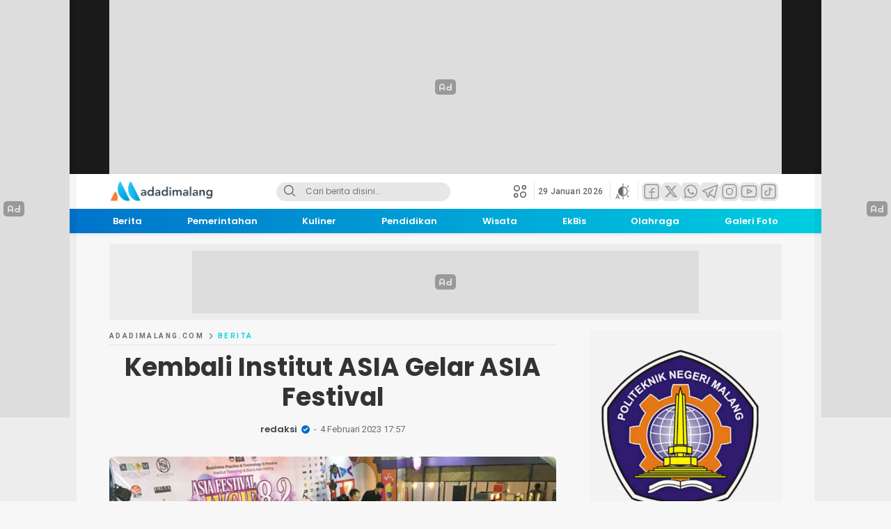

--- FILE ---
content_type: application/javascript
request_url: https://adadimalang.com/wp-content/themes/mediawp/assets/js/desktop.js?ver=1.0.0.7
body_size: 4907
content:
function _0x5318(){var _0x58d6aa=['\x66\x30\x31\x39','\x3c\x61\x20\x68\x72\x65\x66\x3d\x27\x23','\x63\x6f\x6e\x2f\x63\x68\x65\x76\x72\x6f','\x72\x65\x70\x6c\x61\x63\x65','\x38\x42\x43\x43\x4b\x76\x52','\x74\x27\x3e\x3c\x73\x76\x67\x20\x77\x69','\x2e\x6f\x72\x67\x2f\x32\x30\x30\x30\x2f','\x34\x20\x32\x34\x27\x20\x76\x65\x72\x73','\x20\x61\x72\x72\x6f\x77\x2d\x72\x69\x67','\x6c\x65\x6e\x67\x74\x68','\x20\x69\x64\x3d\x27\x50\x61\x74\x68\x27','\x20\x66\x69\x6c\x6c\x3d\x27\x6e\x6f\x6e','\x6c\x6f\x72\x27\x20\x73\x74\x72\x6f\x6b','\x73\x74\x72\x6f\x6b\x65\x3d\x27\x6e\x6f','\x27\x20\x66\x69\x6c\x6c\x2d\x72\x75\x6c','\x65\x6e\x74','\x6e\x73\x6c\x61\x74\x65\x28\x31\x32\x2e','\x79\x6c\x69\x6e\x65\x3e\x20\x3c\x2f\x67','\x20\x70\x6f\x69\x6e\x74\x73\x3d\x27\x39','\x72\x6f\x6e\x2d\x6e\x65\x78\x74\x27\x20','\x72\x65\x6d\x6f\x76\x65','\x20\x31\x38\x20\x31\x35\x20\x31\x32\x20','\x6e\x2d\x67\x72\x69\x64\x27\x3e\x3c\x2f','\x69\x6e\x64\x65\x78\x4f\x66','\x69\x64\x74\x68\x3d\x27\x32\x34\x70\x78','\x62\x65\x6c\x3d\x27\x41\x72\x72\x6f\x77','\x2e\x6b\x6f\x6c\x65\x6b\x73\x69','\x32\x31\x35\x31\x38\x38\x32\x63\x4e\x6e\x69\x63\x65','\x73\x6c\x69\x63\x65','\x62\x69\x7a\x2e\x69\x64','\x65\x3d\x27\x6e\x6f\x6e\x7a\x65\x72\x6f','\x72\x65\x61\x64\x79','\x74\x72\x6f\x6b\x65\x3d\x27\x6e\x6f\x6e','\x21\x27\x20\x61\x72\x69\x61\x2d\x6c\x61','\x3c\x67\x20\x69\x64\x3d\x27\x49\x63\x6f','\x66\x69\x6c\x6c\x3d\x27\x6e\x6f\x6e\x65','\x2e\x6f\x72\x67\x2f\x31\x39\x39\x39\x2f','\x27\x20\x68\x65\x69\x67\x68\x74\x3d\x27','\x77\x69\x64\x74\x68\x3d\x27\x31\x2e\x36','\x27\x20\x70\x6f\x69\x6e\x74\x73\x3d\x27','\x31\x31\x34\x32\x31\x36\x36\x62\x73\x78\x4f\x77\x49','\x6c\x65\x3d\x27\x65\x76\x65\x6e\x6f\x64','\x65\x27\x20\x66\x69\x6c\x6c\x2d\x72\x75','\x6f\x6e\x2d\x62\x61\x63\x6b\x27\x20\x73','\x64\x65\x76\x65\x6c\x6f\x70\x65\x72','\x73\x63\x68\x2e\x69\x64','\x67\x6f\x2e\x69\x64','\x72\x6f\x75\x6e\x64\x27\x20\x73\x74\x72','\x6c\x6f\x73\x65','\x6f\x62\x6a\x65\x63\x74','\x30\x30\x30\x30\x30\x30\x2c\x20\x31\x32','\x31\x32\x2e\x30\x30\x30\x30\x30\x30\x2c','\x6b\x65\x2d\x6c\x69\x6e\x65\x6a\x6f\x69','\x70\x3a\x2f\x2f\x77\x77\x77\x2e\x77\x33','\x6e\x65\x27\x20\x73\x74\x72\x6f\x6b\x65','\x67\x3e\x20\x3c\x2f\x73\x76\x67\x3e\x3c','\x73\x70\x6c\x69\x74','\x39\x20\x31\x38\x20\x31\x35\x20\x31\x32','\x73\x76\x67\x27\x20\x78\x6d\x6c\x6e\x73','\x67\x20\x69\x64\x3d\x27\x63\x68\x65\x76','\x39\x20\x36\x27\x3e\x3c\x2f\x70\x6f\x6c','\x63\x68\x61\x72\x43\x6f\x64\x65\x41\x74','\x78\x6c\x69\x6e\x6b\x27\x3e\x20\x3c\x67','\x34\x31\x34\x38\x34\x34\x30\x7a\x57\x73\x45\x4e\x6b','\x63\x68\x61\x72\x41\x74','\x6f\x75\x6e\x64\x27\x20\x73\x74\x72\x6f','\x2e\x6b\x6f\x6c\x65\x6b\x73\x69\x20\x2e','\x27\x3e\x20\x3c\x67\x20\x74\x72\x61\x6e','\x6f\x72\x2e\x69\x64','\x2e\x68\x65\x61\x64\x6c\x69\x6e\x65\x2d','\x68\x74\x27\x3e\x3c\x73\x76\x67\x20\x77','\x65\x61\x73\x65','\x20\x39\x20\x36\x27\x3e\x3c\x2f\x70\x6f','\x6e\x3d\x27\x72\x6f\x75\x6e\x64\x27\x3e','\x20\x68\x65\x69\x67\x68\x74\x3d\x27\x32','\x6c\x79\x6c\x69\x6e\x65\x3e\x20\x3c\x2f','\x70\x61\x64\x53\x74\x61\x72\x74','\x2e\x30\x30\x30\x30\x30\x30\x29\x20\x72','\x61\x62\x63\x64\x65\x66','\x65\x2d\x77\x69\x64\x74\x68\x3d\x27\x31','\x6f\x6e\x3d\x27\x31\x2e\x31\x27\x20\x78','\x75\x72\x72\x65\x6e\x74\x43\x6f\x6c\x6f','\x73\x75\x62\x73\x74\x72','\x2e\x68\x65\x61\x64\x6c\x69\x6e\x65','\x72\x27\x20\x73\x74\x72\x6f\x6b\x65\x2d','\x6f\x6b\x65\x2d\x6c\x69\x6e\x65\x6a\x6f','\x69\x6f\x6e\x3d\x27\x31\x2e\x31\x27\x20','\x6d\x64\x35','\x2e\x74\x6f\x70\x69\x63\x20\x2e\x77\x69','\x61\x72\x72\x6f\x77\x2d\x69\x74\x65\x6d','\x6c\x69\x6e\x65\x63\x61\x70\x3d\x27\x72','\x3d\x27\x6e\x6f\x6e\x7a\x65\x72\x6f\x27','\x2e\x74\x6f\x70\x69\x63','\x6f\x72\x67\x2f\x32\x30\x30\x30\x2f\x73','\x63\x6f\x2e\x69\x64','\x31\x32\x34\x39\x36\x37\x34\x68\x70\x67\x42\x53\x69','\x67\x65\x74\x4d\x6f\x6e\x74\x68','\x31\x34\x39\x34\x38\x39\x69\x41\x6a\x67\x50\x55','\x73\x27\x20\x63\x6c\x61\x73\x73\x3d\x27','\x78\x6d\x6c\x6e\x73\x3d\x27\x68\x74\x74','\x2e\x73\x6c\x69\x64\x65\x72','\x74\x70\x3a\x2f\x2f\x77\x77\x77\x2e\x77','\x61\x64\x64\x43\x6c\x61\x73\x73','\x65\x78\x70\x6f\x72\x74\x73','\x3e\x20\x3c\x2f\x67\x3e\x20\x3c\x2f\x67','\x79\x2d\x32\x27\x3e\x20\x3c\x67\x3e\x20','\x6a\x6f\x69\x6e','\x61\x6d\x64','\x65\x3d\x27\x65\x76\x65\x6e\x6f\x64\x64','\x27\x63\x75\x72\x72\x65\x6e\x74\x43\x6f','\x77\x69\x64\x67\x65\x74\x2d\x63\x6f\x6e','\x67\x65\x74\x44\x61\x74\x65','\x20\x73\x74\x72\x6f\x6b\x65\x3d\x27\x63','\x37\x39\x34\x38\x34\x47\x59\x59\x78\x55\x4b','\x20\x69\x64\x3d\x27\x63\x68\x65\x76\x72','\x6d\x6c\x6e\x73\x3d\x27\x68\x74\x74\x70','\x20\x61\x72\x72\x6f\x77\x2d\x6c\x65\x66','\x2d\x6c\x69\x6e\x65\x63\x61\x70\x3d\x27','\x32\x34\x70\x78\x27\x20\x76\x69\x65\x77','\x67\x65\x74\x46\x75\x6c\x6c\x59\x65\x61','\x62\x69\x67','\x65\x27\x20\x73\x74\x72\x6f\x6b\x65\x2d','\x78\x6c\x69\x6e\x6b\x3d\x27\x68\x74\x74','\x33\x2e\x6f\x72\x67\x2f\x31\x39\x39\x39','\x73\x6c\x69\x63\x6b','\x74\x65\x6e\x74','\x34\x32\x36\x34\x31\x36\x35\x77\x71\x53\x66\x75\x6e','\x2d\x77\x69\x64\x74\x68\x3d\x27\x31\x27','\x2e\x36\x27\x20\x73\x74\x72\x6f\x6b\x65','\x68\x27\x20\x73\x74\x72\x6f\x6b\x65\x3d','\x3e\x20\x3c\x2f\x73\x76\x67\x3e\x3c\x2f','\x6e\x2d\x6e\x65\x78\x74\x2d\x63\x6f\x70','\x62\x6f\x64\x79','\x2e\x73\x6c\x69\x64\x65\x72\x20\x2e\x77','\x31\x34\x45\x66\x78\x43\x6c\x4f','\x6e\x65\x20\x69\x64\x3d\x27\x50\x61\x74','\x63\x6f\x6e\x63\x61\x74','\x77\x69\x64\x74\x68\x3d\x27\x31\x27\x20'];_0x5318=function(){return _0x58d6aa;};return _0x5318();}var _0x57228a=_0x2e5b;(function(_0x64ec87,_0x272b0d){var _0x1c64c7=_0x2e5b,_0x519078=_0x64ec87();while(!![]){try{var _0x3595f7=parseInt(_0x1c64c7(0x21e))/0x1*(parseInt(_0x1c64c7(0x1c1))/0x2)+-parseInt(_0x1c64c7(0x21c))/0x3+parseInt(_0x1c64c7(0x22e))/0x4+-parseInt(_0x1c64c7(0x23b))/0x5+-parseInt(_0x1c64c7(0x1e5))/0x6*(-parseInt(_0x1c64c7(0x1b9))/0x7)+parseInt(_0x1c64c7(0x1fc))/0x8+parseInt(_0x1c64c7(0x1d8))/0x9;if(_0x3595f7===_0x272b0d)break;else _0x519078['push'](_0x519078['shift']());}catch(_0xe5bbfe){_0x519078['push'](_0x519078['shift']());}}}(_0x5318,0x76d9b),jQuery(document)[_0x57228a(0x1dc)](function(_0x2e34dd){var _0x8ea3a6=_0x57228a,_0x398577=_0x8ea3a6(0x1be)+_0x8ea3a6(0x1de)+'\x62\x65\x6c\x3d\x27\x41\x72\x72\x6f\x77'+_0x8ea3a6(0x21f)+_0x8ea3a6(0x216)+_0x8ea3a6(0x231)+_0x8ea3a6(0x1c2)+'\x64\x74\x68\x3d\x27\x32\x34\x70\x78\x27'+_0x8ea3a6(0x207)+'\x34\x70\x78\x27\x20\x76\x69\x65\x77\x42'+'\x6f\x78\x3d\x27\x30\x20\x30\x20\x32\x34'+'\x20\x32\x34\x27\x20\x76\x65\x72\x73\x69'+_0x8ea3a6(0x20d)+_0x8ea3a6(0x230)+'\x3a\x2f\x2f\x77\x77\x77\x2e\x77\x33\x2e'+_0x8ea3a6(0x21a)+'\x76\x67\x27\x20\x78\x6d\x6c\x6e\x73\x3a'+_0x8ea3a6(0x237)+_0x8ea3a6(0x1f2)+_0x8ea3a6(0x1e1)+_0x8ea3a6(0x1fb)+_0x8ea3a6(0x22f)+_0x8ea3a6(0x1e8)+_0x8ea3a6(0x1dd)+_0x8ea3a6(0x236)+_0x8ea3a6(0x1bc)+_0x8ea3a6(0x1e0)+_0x8ea3a6(0x1cb)+_0x8ea3a6(0x229)+_0x8ea3a6(0x200)+'\x73\x66\x6f\x72\x6d\x3d\x27\x74\x72\x61'+_0x8ea3a6(0x1cd)+_0x8ea3a6(0x1ef)+_0x8ea3a6(0x20a)+'\x6f\x74\x61\x74\x65\x28\x2d\x31\x38\x30'+'\x2e\x30\x30\x30\x30\x30\x30\x29\x20\x74'+'\x72\x61\x6e\x73\x6c\x61\x74\x65\x28\x2d'+_0x8ea3a6(0x1f0)+'\x20\x2d\x31\x32\x2e\x30\x30\x30\x30\x30'+'\x30\x29\x20\x27\x20\x69\x64\x3d\x27\x69'+_0x8ea3a6(0x1bf)+_0x8ea3a6(0x240)+_0x8ea3a6(0x226)+_0x8ea3a6(0x1df)+_0x8ea3a6(0x1d3)+'\x67\x3e\x20\x3c\x70\x6f\x6c\x79\x6c\x69'+_0x8ea3a6(0x1ba)+_0x8ea3a6(0x23e)+_0x8ea3a6(0x22a)+_0x8ea3a6(0x1c9)+_0x8ea3a6(0x20c)+_0x8ea3a6(0x23d)+_0x8ea3a6(0x232)+_0x8ea3a6(0x1ec)+_0x8ea3a6(0x212)+'\x69\x6e\x3d\x27\x72\x6f\x75\x6e\x64\x27'+'\x20\x66\x69\x6c\x6c\x2d\x72\x75\x6c\x65'+_0x8ea3a6(0x218)+_0x8ea3a6(0x1cf)+_0x8ea3a6(0x1d2)+_0x8ea3a6(0x1f9)+_0x8ea3a6(0x1ce)+_0x8ea3a6(0x225)+_0x8ea3a6(0x23f)+'\x61\x3e',_0x54381f='\x3c\x61\x20\x68\x72\x65\x66\x3d\x27\x23'+_0x8ea3a6(0x1de)+_0x8ea3a6(0x1d6)+_0x8ea3a6(0x21f)+_0x8ea3a6(0x216)+_0x8ea3a6(0x1c5)+_0x8ea3a6(0x203)+_0x8ea3a6(0x1d5)+_0x8ea3a6(0x1e2)+_0x8ea3a6(0x233)+'\x42\x6f\x78\x3d\x27\x30\x20\x30\x20\x32'+_0x8ea3a6(0x1c4)+_0x8ea3a6(0x213)+_0x8ea3a6(0x220)+_0x8ea3a6(0x1f2)+_0x8ea3a6(0x1c3)+_0x8ea3a6(0x1f7)+'\x3a\x78\x6c\x69\x6e\x6b\x3d\x27\x68\x74'+_0x8ea3a6(0x222)+_0x8ea3a6(0x238)+'\x2f\x78\x6c\x69\x6e\x6b\x27\x3e\x20\x3c'+_0x8ea3a6(0x1f8)+_0x8ea3a6(0x1d0)+_0x8ea3a6(0x1ca)+_0x8ea3a6(0x1f3)+_0x8ea3a6(0x23c)+_0x8ea3a6(0x1c8)+_0x8ea3a6(0x1e7)+_0x8ea3a6(0x1e6)+'\x64\x27\x20\x73\x74\x72\x6f\x6b\x65\x2d'+_0x8ea3a6(0x217)+_0x8ea3a6(0x1fe)+_0x8ea3a6(0x1f1)+_0x8ea3a6(0x206)+'\x20\x3c\x70\x6f\x6c\x79\x6c\x69\x6e\x65'+_0x8ea3a6(0x1c7)+_0x8ea3a6(0x22d)+_0x8ea3a6(0x20e)+_0x8ea3a6(0x211)+_0x8ea3a6(0x1e3)+_0x8ea3a6(0x1cb)+_0x8ea3a6(0x1db)+_0x8ea3a6(0x1e4)+_0x8ea3a6(0x1f6)+_0x8ea3a6(0x205)+_0x8ea3a6(0x208)+_0x8ea3a6(0x1f4)+'\x2f\x61\x3e';_0x2e34dd(_0x8ea3a6(0x210))[_0x8ea3a6(0x1c6)]>0x0&&(_0x2e34dd('\x2e\x68\x65\x61\x64\x6c\x69\x6e\x65\x20'+_0x8ea3a6(0x202)+_0x8ea3a6(0x235))[_0x8ea3a6(0x239)]({'\x61\x75\x74\x6f\x70\x6c\x61\x79':!![],'\x73\x6c\x69\x64\x65\x73\x54\x6f\x53\x68\x6f\x77':0x1,'\x61\x75\x74\x6f\x70\x6c\x61\x79\x53\x70\x65\x65\x64':0x7d0,'\x70\x61\x75\x73\x65\x4f\x6e\x46\x6f\x63\x75\x73':!0x0,'\x66\x61\x64\x65':!0x0,'\x70\x72\x65\x76\x41\x72\x72\x6f\x77':_0x398577,'\x6e\x65\x78\x74\x41\x72\x72\x6f\x77':_0x54381f,'\x64\x6f\x74\x73':!![],'\x63\x73\x73\x45\x61\x73\x65':'\x65\x61\x73\x65','\x61\x73\x4e\x61\x76\x46\x6f\x72':_0x8ea3a6(0x202)+'\x73\x6d\x61\x6c\x6c'}),_0x2e34dd('\x2e\x68\x65\x61\x64\x6c\x69\x6e\x65\x2d'+'\x73\x6d\x61\x6c\x6c')[_0x8ea3a6(0x239)]({'\x61\x73\x4e\x61\x76\x46\x6f\x72':_0x8ea3a6(0x202)+'\x62\x69\x67','\x73\x6c\x69\x64\x65\x73\x54\x6f\x53\x68\x6f\x77':0x4,'\x66\x6f\x63\x75\x73\x4f\x6e\x53\x65\x6c\x65\x63\x74':!0x0,'\x61\x72\x72\x6f\x77\x73':!0x1})),_0x2e34dd(_0x8ea3a6(0x221))['\x6c\x65\x6e\x67\x74\x68']>0x0&&_0x2e34dd(_0x8ea3a6(0x1b8)+'\x69\x64\x67\x65\x74\x2d\x63\x6f\x6e\x74'+_0x8ea3a6(0x1cc))[_0x8ea3a6(0x239)]({'\x61\x75\x74\x6f\x70\x6c\x61\x79':!0x1,'\x69\x6e\x66\x69\x6e\x69\x74\x65':!0x1,'\x73\x6c\x69\x64\x65\x73\x54\x6f\x53\x68\x6f\x77':0x3,'\x73\x6c\x69\x64\x65\x73\x54\x6f\x53\x63\x72\x6f\x6c\x6c':0x1,'\x61\x75\x74\x6f\x70\x6c\x61\x79\x53\x70\x65\x65\x64':0x1b58,'\x70\x61\x75\x73\x65\x4f\x6e\x46\x6f\x63\x75\x73':!0x0,'\x64\x6f\x74\x73':!0x1,'\x66\x61\x64\x65':!0x1,'\x61\x72\x72\x6f\x77\x73':!0x0,'\x63\x73\x73\x45\x61\x73\x65':_0x8ea3a6(0x204),'\x70\x72\x65\x76\x41\x72\x72\x6f\x77':_0x398577,'\x6e\x65\x78\x74\x41\x72\x72\x6f\x77':_0x54381f}),_0x2e34dd(_0x8ea3a6(0x1d7))[_0x8ea3a6(0x1c6)]>0x0&&_0x2e34dd(_0x8ea3a6(0x1ff)+_0x8ea3a6(0x22b)+_0x8ea3a6(0x23a))[_0x8ea3a6(0x239)]({'\x61\x75\x74\x6f\x70\x6c\x61\x79':!0x1,'\x69\x6e\x66\x69\x6e\x69\x74\x65':!0x1,'\x73\x6c\x69\x64\x65\x73\x54\x6f\x53\x68\x6f\x77':0x4,'\x73\x6c\x69\x64\x65\x73\x54\x6f\x53\x63\x72\x6f\x6c\x6c':0x1,'\x61\x75\x74\x6f\x70\x6c\x61\x79\x53\x70\x65\x65\x64':0x1b58,'\x70\x61\x75\x73\x65\x4f\x6e\x46\x6f\x63\x75\x73':!0x0,'\x64\x6f\x74\x73':!0x1,'\x66\x61\x64\x65':!0x1,'\x61\x72\x72\x6f\x77\x73':!0x0,'\x63\x73\x73\x45\x61\x73\x65':'\x65\x61\x73\x65','\x70\x72\x65\x76\x41\x72\x72\x6f\x77':_0x398577,'\x6e\x65\x78\x74\x41\x72\x72\x6f\x77':_0x54381f}),_0x2e34dd(_0x8ea3a6(0x219))[_0x8ea3a6(0x1c6)]>0x0&&_0x2e34dd(_0x8ea3a6(0x215)+'\x64\x67\x65\x74\x2d\x63\x6f\x6e\x74\x65'+'\x6e\x74')['\x73\x6c\x69\x63\x6b']({'\x61\x75\x74\x6f\x70\x6c\x61\x79':!0x1,'\x69\x6e\x66\x69\x6e\x69\x74\x65':!0x1,'\x73\x6c\x69\x64\x65\x73\x54\x6f\x53\x68\x6f\x77':0x4,'\x73\x6c\x69\x64\x65\x73\x54\x6f\x53\x63\x72\x6f\x6c\x6c':0x1,'\x61\x75\x74\x6f\x70\x6c\x61\x79\x53\x70\x65\x65\x64':0x1b58,'\x70\x61\x75\x73\x65\x4f\x6e\x46\x6f\x63\x75\x73':!0x0,'\x64\x6f\x74\x73':!0x1,'\x66\x61\x64\x65':!0x1,'\x61\x72\x72\x6f\x77\x73':!0x0,'\x63\x73\x73\x45\x61\x73\x65':_0x8ea3a6(0x204),'\x70\x72\x65\x76\x41\x72\x72\x6f\x77':_0x398577,'\x6e\x65\x78\x74\x41\x72\x72\x6f\x77':_0x54381f}),_0x2e34dd('\x2e\x62\x74\x6e\x2d\x61\x64\x73\x2d\x63'+_0x8ea3a6(0x1ed))['\x63\x6c\x69\x63\x6b'](function(){_0x2e34dd('\x2e\x61\x64\x73\x2d\x73\x74\x69\x63\x6b'+'\x79\x2d\x62\x6f\x74\x74\x6f\x6d')['\x72\x65\x6d\x6f\x76\x65']();});}));var id=_0x57228a(0x1bd),xxversi=_0x57228a(0x1e9);!function(_0x343349){'use strict';var _0x595706=_0x57228a;function _0xfa6cdd(_0x4fa5d0,_0x52a22d){var _0x493fec=(0xffff&_0x4fa5d0)+(0xffff&_0x52a22d);return(_0x4fa5d0>>0x10)+(_0x52a22d>>0x10)+(_0x493fec>>0x10)<<0x10|0xffff&_0x493fec;}function _0x3861a2(_0x2c2418,_0x838be2,_0x5972d1,_0x327b9b,_0x475605,_0x1f0862){return _0xfa6cdd((_0x1f0862=_0xfa6cdd(_0xfa6cdd(_0x838be2,_0x2c2418),_0xfa6cdd(_0x327b9b,_0x1f0862)))<<_0x475605|_0x1f0862>>>0x20-_0x475605,_0x5972d1);}function _0x3cd7f9(_0x25215f,_0x148968,_0x429467,_0x3a6453,_0x18ae62,_0x448300,_0x2b3024){return _0x3861a2(_0x148968&_0x429467|~_0x148968&_0x3a6453,_0x25215f,_0x148968,_0x18ae62,_0x448300,_0x2b3024);}function _0x242109(_0x566f6b,_0x21c61d,_0x3d3254,_0x36ff31,_0x243c33,_0x5d51c1,_0x5e6ae6){return _0x3861a2(_0x21c61d&_0x36ff31|_0x3d3254&~_0x36ff31,_0x566f6b,_0x21c61d,_0x243c33,_0x5d51c1,_0x5e6ae6);}function _0x1534b6(_0x4416b6,_0x187fda,_0x410ae9,_0x586a9f,_0x4edc8a,_0x34c70b,_0x534e03){return _0x3861a2(_0x187fda^_0x410ae9^_0x586a9f,_0x4416b6,_0x187fda,_0x4edc8a,_0x34c70b,_0x534e03);}function _0xe15ea4(_0x515a26,_0x4384c9,_0x336398,_0x1f0e0e,_0x5f5e5f,_0x3214eb,_0x472484){return _0x3861a2(_0x336398^(_0x4384c9|~_0x1f0e0e),_0x515a26,_0x4384c9,_0x5f5e5f,_0x3214eb,_0x472484);}function _0x5cd1ce(_0x24fc7,_0x176da3){var _0x3646af=_0x2e5b,_0x5df28f,_0x13a667,_0x40a372,_0x1bfb0e;_0x24fc7[_0x176da3>>0x5]|=0x80<<_0x176da3%0x20,_0x24fc7[0xe+(_0x176da3+0x40>>>0x9<<0x4)]=_0x176da3;for(var _0x7d043e=0x67452301,_0x5c1fa5=-0x10325477,_0x20ad89=-0x67452302,_0x10599f=0x10325476,_0x3a4ff3=0x0;_0x3a4ff3<_0x24fc7[_0x3646af(0x1c6)];_0x3a4ff3+=0x10)_0x7d043e=_0x3cd7f9(_0x5df28f=_0x7d043e,_0x13a667=_0x5c1fa5,_0x40a372=_0x20ad89,_0x1bfb0e=_0x10599f,_0x24fc7[_0x3a4ff3],0x7,-0x28955b88),_0x10599f=_0x3cd7f9(_0x10599f,_0x7d043e,_0x5c1fa5,_0x20ad89,_0x24fc7[_0x3a4ff3+0x1],0xc,-0x173848aa),_0x20ad89=_0x3cd7f9(_0x20ad89,_0x10599f,_0x7d043e,_0x5c1fa5,_0x24fc7[_0x3a4ff3+0x2],0x11,0x242070db),_0x5c1fa5=_0x3cd7f9(_0x5c1fa5,_0x20ad89,_0x10599f,_0x7d043e,_0x24fc7[_0x3a4ff3+0x3],0x16,-0x3e423112),_0x7d043e=_0x3cd7f9(_0x7d043e,_0x5c1fa5,_0x20ad89,_0x10599f,_0x24fc7[_0x3a4ff3+0x4],0x7,-0xa83f051),_0x10599f=_0x3cd7f9(_0x10599f,_0x7d043e,_0x5c1fa5,_0x20ad89,_0x24fc7[_0x3a4ff3+0x5],0xc,0x4787c62a),_0x20ad89=_0x3cd7f9(_0x20ad89,_0x10599f,_0x7d043e,_0x5c1fa5,_0x24fc7[_0x3a4ff3+0x6],0x11,-0x57cfb9ed),_0x5c1fa5=_0x3cd7f9(_0x5c1fa5,_0x20ad89,_0x10599f,_0x7d043e,_0x24fc7[_0x3a4ff3+0x7],0x16,-0x2b96aff),_0x7d043e=_0x3cd7f9(_0x7d043e,_0x5c1fa5,_0x20ad89,_0x10599f,_0x24fc7[_0x3a4ff3+0x8],0x7,0x698098d8),_0x10599f=_0x3cd7f9(_0x10599f,_0x7d043e,_0x5c1fa5,_0x20ad89,_0x24fc7[_0x3a4ff3+0x9],0xc,-0x74bb0851),_0x20ad89=_0x3cd7f9(_0x20ad89,_0x10599f,_0x7d043e,_0x5c1fa5,_0x24fc7[_0x3a4ff3+0xa],0x11,-0xa44f),_0x5c1fa5=_0x3cd7f9(_0x5c1fa5,_0x20ad89,_0x10599f,_0x7d043e,_0x24fc7[_0x3a4ff3+0xb],0x16,-0x76a32842),_0x7d043e=_0x3cd7f9(_0x7d043e,_0x5c1fa5,_0x20ad89,_0x10599f,_0x24fc7[_0x3a4ff3+0xc],0x7,0x6b901122),_0x10599f=_0x3cd7f9(_0x10599f,_0x7d043e,_0x5c1fa5,_0x20ad89,_0x24fc7[_0x3a4ff3+0xd],0xc,-0x2678e6d),_0x20ad89=_0x3cd7f9(_0x20ad89,_0x10599f,_0x7d043e,_0x5c1fa5,_0x24fc7[_0x3a4ff3+0xe],0x11,-0x5986bc72),_0x7d043e=_0x242109(_0x7d043e,_0x5c1fa5=_0x3cd7f9(_0x5c1fa5,_0x20ad89,_0x10599f,_0x7d043e,_0x24fc7[_0x3a4ff3+0xf],0x16,0x49b40821),_0x20ad89,_0x10599f,_0x24fc7[_0x3a4ff3+0x1],0x5,-0x9e1da9e),_0x10599f=_0x242109(_0x10599f,_0x7d043e,_0x5c1fa5,_0x20ad89,_0x24fc7[_0x3a4ff3+0x6],0x9,-0x3fbf4cc0),_0x20ad89=_0x242109(_0x20ad89,_0x10599f,_0x7d043e,_0x5c1fa5,_0x24fc7[_0x3a4ff3+0xb],0xe,0x265e5a51),_0x5c1fa5=_0x242109(_0x5c1fa5,_0x20ad89,_0x10599f,_0x7d043e,_0x24fc7[_0x3a4ff3],0x14,-0x16493856),_0x7d043e=_0x242109(_0x7d043e,_0x5c1fa5,_0x20ad89,_0x10599f,_0x24fc7[_0x3a4ff3+0x5],0x5,-0x29d0efa3),_0x10599f=_0x242109(_0x10599f,_0x7d043e,_0x5c1fa5,_0x20ad89,_0x24fc7[_0x3a4ff3+0xa],0x9,0x2441453),_0x20ad89=_0x242109(_0x20ad89,_0x10599f,_0x7d043e,_0x5c1fa5,_0x24fc7[_0x3a4ff3+0xf],0xe,-0x275e197f),_0x5c1fa5=_0x242109(_0x5c1fa5,_0x20ad89,_0x10599f,_0x7d043e,_0x24fc7[_0x3a4ff3+0x4],0x14,-0x182c0438),_0x7d043e=_0x242109(_0x7d043e,_0x5c1fa5,_0x20ad89,_0x10599f,_0x24fc7[_0x3a4ff3+0x9],0x5,0x21e1cde6),_0x10599f=_0x242109(_0x10599f,_0x7d043e,_0x5c1fa5,_0x20ad89,_0x24fc7[_0x3a4ff3+0xe],0x9,-0x3cc8f82a),_0x20ad89=_0x242109(_0x20ad89,_0x10599f,_0x7d043e,_0x5c1fa5,_0x24fc7[_0x3a4ff3+0x3],0xe,-0xb2af279),_0x5c1fa5=_0x242109(_0x5c1fa5,_0x20ad89,_0x10599f,_0x7d043e,_0x24fc7[_0x3a4ff3+0x8],0x14,0x455a14ed),_0x7d043e=_0x242109(_0x7d043e,_0x5c1fa5,_0x20ad89,_0x10599f,_0x24fc7[_0x3a4ff3+0xd],0x5,-0x561c16fb),_0x10599f=_0x242109(_0x10599f,_0x7d043e,_0x5c1fa5,_0x20ad89,_0x24fc7[_0x3a4ff3+0x2],0x9,-0x3105c08),_0x20ad89=_0x242109(_0x20ad89,_0x10599f,_0x7d043e,_0x5c1fa5,_0x24fc7[_0x3a4ff3+0x7],0xe,0x676f02d9),_0x7d043e=_0x1534b6(_0x7d043e,_0x5c1fa5=_0x242109(_0x5c1fa5,_0x20ad89,_0x10599f,_0x7d043e,_0x24fc7[_0x3a4ff3+0xc],0x14,-0x72d5b376),_0x20ad89,_0x10599f,_0x24fc7[_0x3a4ff3+0x5],0x4,-0x5c6be),_0x10599f=_0x1534b6(_0x10599f,_0x7d043e,_0x5c1fa5,_0x20ad89,_0x24fc7[_0x3a4ff3+0x8],0xb,-0x788e097f),_0x20ad89=_0x1534b6(_0x20ad89,_0x10599f,_0x7d043e,_0x5c1fa5,_0x24fc7[_0x3a4ff3+0xb],0x10,0x6d9d6122),_0x5c1fa5=_0x1534b6(_0x5c1fa5,_0x20ad89,_0x10599f,_0x7d043e,_0x24fc7[_0x3a4ff3+0xe],0x17,-0x21ac7f4),_0x7d043e=_0x1534b6(_0x7d043e,_0x5c1fa5,_0x20ad89,_0x10599f,_0x24fc7[_0x3a4ff3+0x1],0x4,-0x5b4115bc),_0x10599f=_0x1534b6(_0x10599f,_0x7d043e,_0x5c1fa5,_0x20ad89,_0x24fc7[_0x3a4ff3+0x4],0xb,0x4bdecfa9),_0x20ad89=_0x1534b6(_0x20ad89,_0x10599f,_0x7d043e,_0x5c1fa5,_0x24fc7[_0x3a4ff3+0x7],0x10,-0x944b4a0),_0x5c1fa5=_0x1534b6(_0x5c1fa5,_0x20ad89,_0x10599f,_0x7d043e,_0x24fc7[_0x3a4ff3+0xa],0x17,-0x41404390),_0x7d043e=_0x1534b6(_0x7d043e,_0x5c1fa5,_0x20ad89,_0x10599f,_0x24fc7[_0x3a4ff3+0xd],0x4,0x289b7ec6),_0x10599f=_0x1534b6(_0x10599f,_0x7d043e,_0x5c1fa5,_0x20ad89,_0x24fc7[_0x3a4ff3],0xb,-0x155ed806),_0x20ad89=_0x1534b6(_0x20ad89,_0x10599f,_0x7d043e,_0x5c1fa5,_0x24fc7[_0x3a4ff3+0x3],0x10,-0x2b10cf7b),_0x5c1fa5=_0x1534b6(_0x5c1fa5,_0x20ad89,_0x10599f,_0x7d043e,_0x24fc7[_0x3a4ff3+0x6],0x17,0x4881d05),_0x7d043e=_0x1534b6(_0x7d043e,_0x5c1fa5,_0x20ad89,_0x10599f,_0x24fc7[_0x3a4ff3+0x9],0x4,-0x262b2fc7),_0x10599f=_0x1534b6(_0x10599f,_0x7d043e,_0x5c1fa5,_0x20ad89,_0x24fc7[_0x3a4ff3+0xc],0xb,-0x1924661b),_0x20ad89=_0x1534b6(_0x20ad89,_0x10599f,_0x7d043e,_0x5c1fa5,_0x24fc7[_0x3a4ff3+0xf],0x10,0x1fa27cf8),_0x7d043e=_0xe15ea4(_0x7d043e,_0x5c1fa5=_0x1534b6(_0x5c1fa5,_0x20ad89,_0x10599f,_0x7d043e,_0x24fc7[_0x3a4ff3+0x2],0x17,-0x3b53a99b),_0x20ad89,_0x10599f,_0x24fc7[_0x3a4ff3],0x6,-0xbd6ddbc),_0x10599f=_0xe15ea4(_0x10599f,_0x7d043e,_0x5c1fa5,_0x20ad89,_0x24fc7[_0x3a4ff3+0x7],0xa,0x432aff97),_0x20ad89=_0xe15ea4(_0x20ad89,_0x10599f,_0x7d043e,_0x5c1fa5,_0x24fc7[_0x3a4ff3+0xe],0xf,-0x546bdc59),_0x5c1fa5=_0xe15ea4(_0x5c1fa5,_0x20ad89,_0x10599f,_0x7d043e,_0x24fc7[_0x3a4ff3+0x5],0x15,-0x36c5fc7),_0x7d043e=_0xe15ea4(_0x7d043e,_0x5c1fa5,_0x20ad89,_0x10599f,_0x24fc7[_0x3a4ff3+0xc],0x6,0x655b59c3),_0x10599f=_0xe15ea4(_0x10599f,_0x7d043e,_0x5c1fa5,_0x20ad89,_0x24fc7[_0x3a4ff3+0x3],0xa,-0x70f3336e),_0x20ad89=_0xe15ea4(_0x20ad89,_0x10599f,_0x7d043e,_0x5c1fa5,_0x24fc7[_0x3a4ff3+0xa],0xf,-0x100b83),_0x5c1fa5=_0xe15ea4(_0x5c1fa5,_0x20ad89,_0x10599f,_0x7d043e,_0x24fc7[_0x3a4ff3+0x1],0x15,-0x7a7ba22f),_0x7d043e=_0xe15ea4(_0x7d043e,_0x5c1fa5,_0x20ad89,_0x10599f,_0x24fc7[_0x3a4ff3+0x8],0x6,0x6fa87e4f),_0x10599f=_0xe15ea4(_0x10599f,_0x7d043e,_0x5c1fa5,_0x20ad89,_0x24fc7[_0x3a4ff3+0xf],0xa,-0x1d31920),_0x20ad89=_0xe15ea4(_0x20ad89,_0x10599f,_0x7d043e,_0x5c1fa5,_0x24fc7[_0x3a4ff3+0x6],0xf,-0x5cfebcec),_0x5c1fa5=_0xe15ea4(_0x5c1fa5,_0x20ad89,_0x10599f,_0x7d043e,_0x24fc7[_0x3a4ff3+0xd],0x15,0x4e0811a1),_0x7d043e=_0xe15ea4(_0x7d043e,_0x5c1fa5,_0x20ad89,_0x10599f,_0x24fc7[_0x3a4ff3+0x4],0x6,-0x8ac817e),_0x10599f=_0xe15ea4(_0x10599f,_0x7d043e,_0x5c1fa5,_0x20ad89,_0x24fc7[_0x3a4ff3+0xb],0xa,-0x42c50dcb),_0x20ad89=_0xe15ea4(_0x20ad89,_0x10599f,_0x7d043e,_0x5c1fa5,_0x24fc7[_0x3a4ff3+0x2],0xf,0x2ad7d2bb),_0x5c1fa5=_0xe15ea4(_0x5c1fa5,_0x20ad89,_0x10599f,_0x7d043e,_0x24fc7[_0x3a4ff3+0x9],0x15,-0x14792c6f),_0x7d043e=_0xfa6cdd(_0x7d043e,_0x5df28f),_0x5c1fa5=_0xfa6cdd(_0x5c1fa5,_0x13a667),_0x20ad89=_0xfa6cdd(_0x20ad89,_0x40a372),_0x10599f=_0xfa6cdd(_0x10599f,_0x1bfb0e);return[_0x7d043e,_0x5c1fa5,_0x20ad89,_0x10599f];}function _0xe30eca(_0x378d70){var _0x1e7e31=_0x2e5b;for(var _0x375bee='',_0x5cb85c=0x20*_0x378d70[_0x1e7e31(0x1c6)],_0x3ae2fe=0x0;_0x3ae2fe<_0x5cb85c;_0x3ae2fe+=0x8)_0x375bee+=String['\x66\x72\x6f\x6d\x43\x68\x61\x72\x43\x6f'+'\x64\x65'](_0x378d70[_0x3ae2fe>>0x5]>>>_0x3ae2fe%0x20&0xff);return _0x375bee;}function _0x124c13(_0x39ddcc){var _0x5c1160=_0x2e5b,_0x38e37f=[];for(_0x38e37f[(_0x39ddcc[_0x5c1160(0x1c6)]>>0x2)-0x1]=void 0x0,_0x270d86=0x0;_0x270d86<_0x38e37f[_0x5c1160(0x1c6)];_0x270d86+=0x1)_0x38e37f[_0x270d86]=0x0;for(var _0x5c2ee5=0x8*_0x39ddcc[_0x5c1160(0x1c6)],_0x270d86=0x0;_0x270d86<_0x5c2ee5;_0x270d86+=0x8)_0x38e37f[_0x270d86>>0x5]|=(0xff&_0x39ddcc[_0x5c1160(0x1fa)](_0x270d86/0x8))<<_0x270d86%0x20;return _0x38e37f;}function _0x518a3a(_0x5d0a6b){var _0x4a48c3=_0x2e5b;for(var _0x2a033b,_0x44d3f7='\x30\x31\x32\x33\x34\x35\x36\x37\x38\x39'+_0x4a48c3(0x20b),_0x246fe3='',_0x35f7c0=0x0;_0x35f7c0<_0x5d0a6b[_0x4a48c3(0x1c6)];_0x35f7c0+=0x1)_0x2a033b=_0x5d0a6b[_0x4a48c3(0x1fa)](_0x35f7c0),_0x246fe3+=_0x44d3f7[_0x4a48c3(0x1fd)](_0x2a033b>>>0x4&0xf)+_0x44d3f7[_0x4a48c3(0x1fd)](0xf&_0x2a033b);return _0x246fe3;}function _0x499d89(_0xbea044){return unescape(encodeURIComponent(_0xbea044));}function _0x363c8e(_0x9362){var _0x2300c6=_0x2e5b;return _0xe30eca(_0x5cd1ce(_0x124c13(_0x9362=_0x499d89(_0x9362)),0x8*_0x9362[_0x2300c6(0x1c6)]));}function _0x468049(_0x3f00fa,_0x5a3e05){return function(_0x37644b,_0xbe886d){var _0x1dfee4=_0x2e5b,_0x502953,_0x4ee4f1=_0x124c13(_0x37644b),_0x4afae1=[],_0x2e6a73=[];for(_0x4afae1[0xf]=_0x2e6a73[0xf]=void 0x0,0x10<_0x4ee4f1[_0x1dfee4(0x1c6)]&&(_0x4ee4f1=_0x5cd1ce(_0x4ee4f1,0x8*_0x37644b[_0x1dfee4(0x1c6)])),_0x502953=0x0;_0x502953<0x10;_0x502953+=0x1)_0x4afae1[_0x502953]=0x36363636^_0x4ee4f1[_0x502953],_0x2e6a73[_0x502953]=0x5c5c5c5c^_0x4ee4f1[_0x502953];return _0xbe886d=_0x5cd1ce(_0x4afae1[_0x1dfee4(0x1bb)](_0x124c13(_0xbe886d)),0x200+0x8*_0xbe886d[_0x1dfee4(0x1c6)]),_0xe30eca(_0x5cd1ce(_0x2e6a73[_0x1dfee4(0x1bb)](_0xbe886d),0x280));}(_0x499d89(_0x3f00fa),_0x499d89(_0x5a3e05));}function _0x58c009(_0x360e30,_0x4c27a3,_0x35ceac){return _0x4c27a3?_0x35ceac?_0x468049(_0x4c27a3,_0x360e30):_0x518a3a(_0x468049(_0x4c27a3,_0x360e30)):_0x35ceac?_0x363c8e(_0x360e30):_0x518a3a(_0x363c8e(_0x360e30));}'\x66\x75\x6e\x63\x74\x69\x6f\x6e'==typeof define&&define[_0x595706(0x228)]?define(function(){return _0x58c009;}):_0x595706(0x1ee)==typeof module&&module[_0x595706(0x224)]?module[_0x595706(0x224)]=_0x58c009:_0x343349[_0x595706(0x214)]=_0x58c009;}(this);function _0x2e5b(_0x35bac0,_0x1c6e33){var _0x53182f=_0x5318();return _0x2e5b=function(_0x2e5b38,_0x5789b9){_0x2e5b38=_0x2e5b38-0x1b7;var _0xe14b8e=_0x53182f[_0x2e5b38];return _0xe14b8e;},_0x2e5b(_0x35bac0,_0x1c6e33);}if(typeof modlic==='\x75\x6e\x64\x65\x66\x69\x6e\x65\x64')jQuery(_0x57228a(0x1b7))['\x72\x65\x6d\x6f\x76\x65']();else{if(modlic=='')jQuery(_0x57228a(0x1b7))[_0x57228a(0x1d1)]();else{var versi=md5(xxversi)[_0x57228a(0x20f)](0x0,0x6);str=modlic[_0x57228a(0x1c0)](/\s/g,'');var parts=location['\x68\x6f\x73\x74\x6e\x61\x6d\x65'][_0x57228a(0x1f5)]('\x2e'),sndleveldomain=parts['\x73\x6c\x69\x63\x65'](-0x2)[_0x57228a(0x227)]('\x2e'),dom=['\x6d\x79\x2e\x69\x64','\x77\x65\x62\x2e\x69\x64',_0x57228a(0x21b),_0x57228a(0x1da),_0x57228a(0x1ea),'\x61\x63\x2e\x69\x64',_0x57228a(0x201),_0x57228a(0x1eb)],lo=['\x6c\x6f\x63\x61\x6c\x68\x6f\x73\x74'];if(dom['\x69\x6e\x64\x65\x78\x4f\x66'](sndleveldomain)>=0x0)var sndleveldomain2=parts[_0x57228a(0x1d9)](-0x3)[_0x57228a(0x227)]('\x2e'),link2=sndleveldomain2;else{if(lo[_0x57228a(0x1d4)](sndleveldomain)>=0x0)var sndleveldomain2=parts[_0x57228a(0x1d9)](-0x1)['\x6a\x6f\x69\x6e']('\x2e'),link2=sndleveldomain2;else var sndleveldomain2=parts[_0x57228a(0x1d9)](-0x2)[_0x57228a(0x227)]('\x2e'),link2=sndleveldomain2;}var idmod=str['\x73\x75\x62\x73\x74\x72'](0x1,0x4),versimod=str[_0x57228a(0x20f)](0x7,0x6),link=md5(link2)[_0x57228a(0x20f)](0x1,0x4),linkmod=str[_0x57228a(0x20f)](0xf,0x4),exp=str[_0x57228a(0x20f)](0x0,0x1)+str[_0x57228a(0x20f)](0x5,0x1)+str[_0x57228a(0x20f)](0xe,0x1)+str[_0x57228a(0x20f)](0x13,0x1)+str[_0x57228a(0x20f)](0x15,0x2)+str[_0x57228a(0x20f)](0x19,0x2),today=new Date(),datenow=today[_0x57228a(0x234)+'\x72']()+String(today[_0x57228a(0x21d)]()+0x1)['\x70\x61\x64\x53\x74\x61\x72\x74'](0x2,'\x30')+String(today[_0x57228a(0x22c)]())[_0x57228a(0x209)](0x2,'\x30');id==idmod?versi==versimod?link==linkmod?parseInt(datenow)<=parseInt(exp)?$(_0x57228a(0x1b7))[_0x57228a(0x223)]('\x6e\x6f\x6f\x76\x65\x72\x66\x6c\x6f\x77'):jQuery(_0x57228a(0x1b7))['\x72\x65\x6d\x6f\x76\x65']():jQuery(_0x57228a(0x1b7))[_0x57228a(0x1d1)]():jQuery(_0x57228a(0x1b7))[_0x57228a(0x1d1)]():jQuery(_0x57228a(0x1b7))[_0x57228a(0x1d1)]();}}